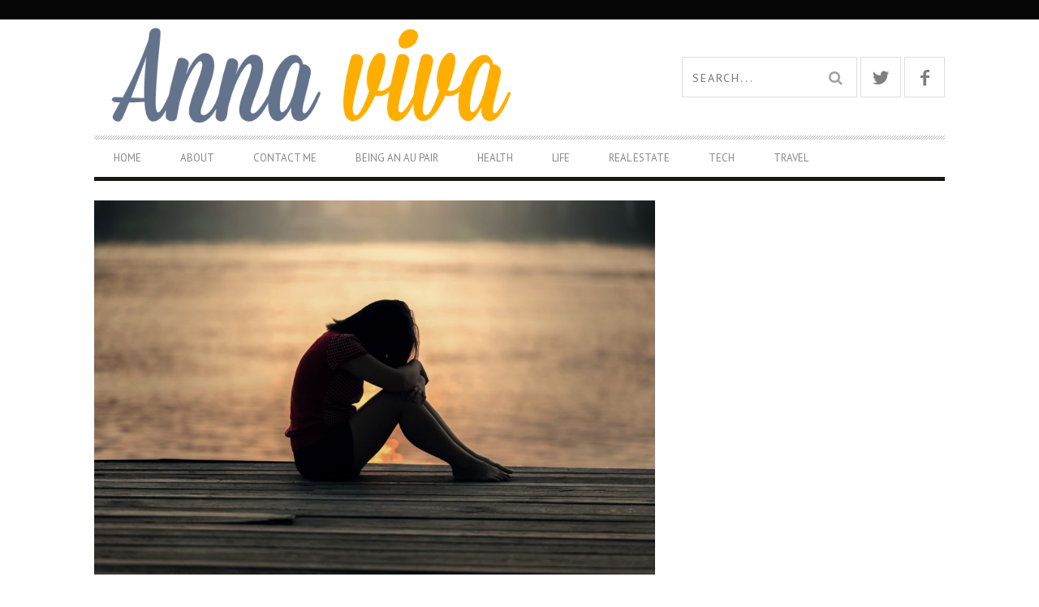

--- FILE ---
content_type: text/html; charset=UTF-8
request_url: https://www.annaviva.com/health/stop-living-in-misery-and-just-do-it-get-help/
body_size: 11047
content:
<!DOCTYPE html>
<!--[if lt IE 7]> <html class="lt-ie9 lt-ie8 lt-ie7" lang="en"> <![endif]-->
<!--[if IE 7]>    <html class="lt-ie9 lt-ie8" lang="en"> <![endif]-->
<!--[if IE 8]>    <html class="lt-ie9" lang="en"> <![endif]-->
<!--[if gt IE 8]><!--> <html lang="en"> <!--<![endif]-->
<head>
<meta http-equiv="content-type" content="text/html; charset=UTF-8">
<meta charset="UTF-8">
<meta name="viewport" content="width=device-width, initial-scale=1">
<title>Stop Living in Misery and Just Do It - Get Help - Anna Viva</title>
<link rel="profile" href="https://gmpg.org/xfn/11">

<link rel="pingback" href="https://www.annaviva.com/xmlrpc.php">
<meta http-equiv="X-UA-Compatible" content="IE=edge,chrome=1">

<meta name="HandheldFriendly" content="True">
<meta name="apple-touch-fullscreen" content="yes" />
<meta name="MobileOptimized" content="320">
<link rel="pingback" href="https://www.annaviva.com/xmlrpc.php">

			<script type="text/javascript">
				addthis_config = {
										ui_click: false,
					ui_delay: 100,
					ui_offset_top: 42,
					ui_use_css: true,
					data_track_addressbar: false,
					data_track_clickback: false
									};

				addthis_share = {
					url: "https://www.annaviva.com/uncategorized/stop-living-in-misery-and-just-do-it-get-help/",
					title: "Stop Living in Misery and Just Do It - Get Help - Anna Viva",
					description: "We live in a strange day and age &#8211; a time when, in certain cases, talking about positivity and happiness.."
				};
			</script>
			<meta name='robots' content='index, follow, max-image-preview:large, max-snippet:-1, max-video-preview:-1' />
	<style>img:is([sizes="auto" i], [sizes^="auto," i]) { contain-intrinsic-size: 3000px 1500px }</style>
	
	<!-- This site is optimized with the Yoast SEO plugin v24.0 - https://yoast.com/wordpress/plugins/seo/ -->
	<link rel="canonical" href="https://www.annaviva.com/health/stop-living-in-misery-and-just-do-it-get-help/" />
	<meta property="og:locale" content="en_US" />
	<meta property="og:type" content="article" />
	<meta property="og:title" content="Stop Living in Misery and Just Do It - Get Help - Anna Viva" />
	<meta property="og:description" content="We live in a strange day and age &#8211; a time when, in certain cases, talking about positivity and happiness.." />
	<meta property="og:url" content="https://www.annaviva.com/health/stop-living-in-misery-and-just-do-it-get-help/" />
	<meta property="og:site_name" content="Anna Viva" />
	<meta property="article:published_time" content="2019-11-04T01:22:50+00:00" />
	<meta property="article:modified_time" content="2024-04-17T10:49:30+00:00" />
	<meta property="og:image" content="https://www.annaviva.com/wp-content/uploads/2019/11/beautiful-boardwalk-dawn-247314.jpg" />
	<meta property="og:image:width" content="1280" />
	<meta property="og:image:height" content="854" />
	<meta property="og:image:type" content="image/jpeg" />
	<meta name="author" content="Anna" />
	<meta name="twitter:card" content="summary_large_image" />
	<meta name="twitter:label1" content="Written by" />
	<meta name="twitter:data1" content="Anna" />
	<meta name="twitter:label2" content="Est. reading time" />
	<meta name="twitter:data2" content="3 minutes" />
	<script type="application/ld+json" class="yoast-schema-graph">{"@context":"https://schema.org","@graph":[{"@type":"WebPage","@id":"https://www.annaviva.com/health/stop-living-in-misery-and-just-do-it-get-help/","url":"https://www.annaviva.com/health/stop-living-in-misery-and-just-do-it-get-help/","name":"Stop Living in Misery and Just Do It - Get Help - Anna Viva","isPartOf":{"@id":"https://www.annaviva.com/#website"},"primaryImageOfPage":{"@id":"https://www.annaviva.com/health/stop-living-in-misery-and-just-do-it-get-help/#primaryimage"},"image":{"@id":"https://www.annaviva.com/health/stop-living-in-misery-and-just-do-it-get-help/#primaryimage"},"thumbnailUrl":"https://www.annaviva.com/wp-content/uploads/2019/11/beautiful-boardwalk-dawn-247314.jpg","datePublished":"2019-11-04T01:22:50+00:00","dateModified":"2024-04-17T10:49:30+00:00","author":{"@id":"https://www.annaviva.com/#/schema/person/ea2392b7d96a77ad8fcd1c46fa854224"},"breadcrumb":{"@id":"https://www.annaviva.com/health/stop-living-in-misery-and-just-do-it-get-help/#breadcrumb"},"inLanguage":"en","potentialAction":[{"@type":"ReadAction","target":["https://www.annaviva.com/health/stop-living-in-misery-and-just-do-it-get-help/"]}]},{"@type":"ImageObject","inLanguage":"en","@id":"https://www.annaviva.com/health/stop-living-in-misery-and-just-do-it-get-help/#primaryimage","url":"https://www.annaviva.com/wp-content/uploads/2019/11/beautiful-boardwalk-dawn-247314.jpg","contentUrl":"https://www.annaviva.com/wp-content/uploads/2019/11/beautiful-boardwalk-dawn-247314.jpg","width":1280,"height":854},{"@type":"BreadcrumbList","@id":"https://www.annaviva.com/health/stop-living-in-misery-and-just-do-it-get-help/#breadcrumb","itemListElement":[{"@type":"ListItem","position":1,"name":"Home","item":"https://www.annaviva.com/"},{"@type":"ListItem","position":2,"name":"Stop Living in Misery and Just Do It &#8211; Get Help"}]},{"@type":"WebSite","@id":"https://www.annaviva.com/#website","url":"https://www.annaviva.com/","name":"Anna Viva","description":"This is my life and my adventure","potentialAction":[{"@type":"SearchAction","target":{"@type":"EntryPoint","urlTemplate":"https://www.annaviva.com/?s={search_term_string}"},"query-input":{"@type":"PropertyValueSpecification","valueRequired":true,"valueName":"search_term_string"}}],"inLanguage":"en"},{"@type":"Person","@id":"https://www.annaviva.com/#/schema/person/ea2392b7d96a77ad8fcd1c46fa854224","name":"Anna","image":{"@type":"ImageObject","inLanguage":"en","@id":"https://www.annaviva.com/#/schema/person/image/","url":"https://secure.gravatar.com/avatar/424f8c373fa27a90077227bece7b638c?s=96&d=mm&r=g","contentUrl":"https://secure.gravatar.com/avatar/424f8c373fa27a90077227bece7b638c?s=96&d=mm&r=g","caption":"Anna"},"url":"https://www.annaviva.com/author/admin/"}]}</script>
	<!-- / Yoast SEO plugin. -->


<link rel='dns-prefetch' href='//s7.addthis.com' />
<link rel='dns-prefetch' href='//fonts.googleapis.com' />
<link rel="alternate" type="application/rss+xml" title="Anna Viva &raquo; Feed" href="https://www.annaviva.com/feed/" />
<link rel="alternate" type="application/rss+xml" title="Anna Viva &raquo; Comments Feed" href="https://www.annaviva.com/comments/feed/" />
<script type="text/javascript">
/* <![CDATA[ */
window._wpemojiSettings = {"baseUrl":"https:\/\/s.w.org\/images\/core\/emoji\/15.0.3\/72x72\/","ext":".png","svgUrl":"https:\/\/s.w.org\/images\/core\/emoji\/15.0.3\/svg\/","svgExt":".svg","source":{"concatemoji":"https:\/\/www.annaviva.com\/wp-includes\/js\/wp-emoji-release.min.js?ver=6.7.4"}};
/*! This file is auto-generated */
!function(i,n){var o,s,e;function c(e){try{var t={supportTests:e,timestamp:(new Date).valueOf()};sessionStorage.setItem(o,JSON.stringify(t))}catch(e){}}function p(e,t,n){e.clearRect(0,0,e.canvas.width,e.canvas.height),e.fillText(t,0,0);var t=new Uint32Array(e.getImageData(0,0,e.canvas.width,e.canvas.height).data),r=(e.clearRect(0,0,e.canvas.width,e.canvas.height),e.fillText(n,0,0),new Uint32Array(e.getImageData(0,0,e.canvas.width,e.canvas.height).data));return t.every(function(e,t){return e===r[t]})}function u(e,t,n){switch(t){case"flag":return n(e,"\ud83c\udff3\ufe0f\u200d\u26a7\ufe0f","\ud83c\udff3\ufe0f\u200b\u26a7\ufe0f")?!1:!n(e,"\ud83c\uddfa\ud83c\uddf3","\ud83c\uddfa\u200b\ud83c\uddf3")&&!n(e,"\ud83c\udff4\udb40\udc67\udb40\udc62\udb40\udc65\udb40\udc6e\udb40\udc67\udb40\udc7f","\ud83c\udff4\u200b\udb40\udc67\u200b\udb40\udc62\u200b\udb40\udc65\u200b\udb40\udc6e\u200b\udb40\udc67\u200b\udb40\udc7f");case"emoji":return!n(e,"\ud83d\udc26\u200d\u2b1b","\ud83d\udc26\u200b\u2b1b")}return!1}function f(e,t,n){var r="undefined"!=typeof WorkerGlobalScope&&self instanceof WorkerGlobalScope?new OffscreenCanvas(300,150):i.createElement("canvas"),a=r.getContext("2d",{willReadFrequently:!0}),o=(a.textBaseline="top",a.font="600 32px Arial",{});return e.forEach(function(e){o[e]=t(a,e,n)}),o}function t(e){var t=i.createElement("script");t.src=e,t.defer=!0,i.head.appendChild(t)}"undefined"!=typeof Promise&&(o="wpEmojiSettingsSupports",s=["flag","emoji"],n.supports={everything:!0,everythingExceptFlag:!0},e=new Promise(function(e){i.addEventListener("DOMContentLoaded",e,{once:!0})}),new Promise(function(t){var n=function(){try{var e=JSON.parse(sessionStorage.getItem(o));if("object"==typeof e&&"number"==typeof e.timestamp&&(new Date).valueOf()<e.timestamp+604800&&"object"==typeof e.supportTests)return e.supportTests}catch(e){}return null}();if(!n){if("undefined"!=typeof Worker&&"undefined"!=typeof OffscreenCanvas&&"undefined"!=typeof URL&&URL.createObjectURL&&"undefined"!=typeof Blob)try{var e="postMessage("+f.toString()+"("+[JSON.stringify(s),u.toString(),p.toString()].join(",")+"));",r=new Blob([e],{type:"text/javascript"}),a=new Worker(URL.createObjectURL(r),{name:"wpTestEmojiSupports"});return void(a.onmessage=function(e){c(n=e.data),a.terminate(),t(n)})}catch(e){}c(n=f(s,u,p))}t(n)}).then(function(e){for(var t in e)n.supports[t]=e[t],n.supports.everything=n.supports.everything&&n.supports[t],"flag"!==t&&(n.supports.everythingExceptFlag=n.supports.everythingExceptFlag&&n.supports[t]);n.supports.everythingExceptFlag=n.supports.everythingExceptFlag&&!n.supports.flag,n.DOMReady=!1,n.readyCallback=function(){n.DOMReady=!0}}).then(function(){return e}).then(function(){var e;n.supports.everything||(n.readyCallback(),(e=n.source||{}).concatemoji?t(e.concatemoji):e.wpemoji&&e.twemoji&&(t(e.twemoji),t(e.wpemoji)))}))}((window,document),window._wpemojiSettings);
/* ]]> */
</script>
<link rel='stylesheet' id='google-webfonts-css' href='https://fonts.googleapis.com/css?family=Arvo%3A400%2C700%2C400italic%2C700italic%7CPT+Sans%3A400%2C700%2C400italic%2C700italic%7COpen+Sans%3A400%2C700&#038;ver=6.7.4' type='text/css' media='all' />
<link rel='stylesheet' id='wpgrade-main-style-css' href='https://www.annaviva.com/wp-content/themes/bucket/style.css?ver=1.7.0' type='text/css' media='all' />
<style id='wpgrade-main-style-inline-css' type='text/css'>

                        #text-3 .widget__title { display: none; }
.header--type2 .nav--top-right { display: none; }
.header--type3 .nav--top-right { display: none; }                    

</style>
<style id='wp-emoji-styles-inline-css' type='text/css'>

	img.wp-smiley, img.emoji {
		display: inline !important;
		border: none !important;
		box-shadow: none !important;
		height: 1em !important;
		width: 1em !important;
		margin: 0 0.07em !important;
		vertical-align: -0.1em !important;
		background: none !important;
		padding: 0 !important;
	}
</style>
<link rel='stylesheet' id='wp-block-library-css' href='https://www.annaviva.com/wp-includes/css/dist/block-library/style.min.css?ver=6.7.4' type='text/css' media='all' />
<style id='classic-theme-styles-inline-css' type='text/css'>
/*! This file is auto-generated */
.wp-block-button__link{color:#fff;background-color:#32373c;border-radius:9999px;box-shadow:none;text-decoration:none;padding:calc(.667em + 2px) calc(1.333em + 2px);font-size:1.125em}.wp-block-file__button{background:#32373c;color:#fff;text-decoration:none}
</style>
<style id='global-styles-inline-css' type='text/css'>
:root{--wp--preset--aspect-ratio--square: 1;--wp--preset--aspect-ratio--4-3: 4/3;--wp--preset--aspect-ratio--3-4: 3/4;--wp--preset--aspect-ratio--3-2: 3/2;--wp--preset--aspect-ratio--2-3: 2/3;--wp--preset--aspect-ratio--16-9: 16/9;--wp--preset--aspect-ratio--9-16: 9/16;--wp--preset--color--black: #000000;--wp--preset--color--cyan-bluish-gray: #abb8c3;--wp--preset--color--white: #ffffff;--wp--preset--color--pale-pink: #f78da7;--wp--preset--color--vivid-red: #cf2e2e;--wp--preset--color--luminous-vivid-orange: #ff6900;--wp--preset--color--luminous-vivid-amber: #fcb900;--wp--preset--color--light-green-cyan: #7bdcb5;--wp--preset--color--vivid-green-cyan: #00d084;--wp--preset--color--pale-cyan-blue: #8ed1fc;--wp--preset--color--vivid-cyan-blue: #0693e3;--wp--preset--color--vivid-purple: #9b51e0;--wp--preset--gradient--vivid-cyan-blue-to-vivid-purple: linear-gradient(135deg,rgba(6,147,227,1) 0%,rgb(155,81,224) 100%);--wp--preset--gradient--light-green-cyan-to-vivid-green-cyan: linear-gradient(135deg,rgb(122,220,180) 0%,rgb(0,208,130) 100%);--wp--preset--gradient--luminous-vivid-amber-to-luminous-vivid-orange: linear-gradient(135deg,rgba(252,185,0,1) 0%,rgba(255,105,0,1) 100%);--wp--preset--gradient--luminous-vivid-orange-to-vivid-red: linear-gradient(135deg,rgba(255,105,0,1) 0%,rgb(207,46,46) 100%);--wp--preset--gradient--very-light-gray-to-cyan-bluish-gray: linear-gradient(135deg,rgb(238,238,238) 0%,rgb(169,184,195) 100%);--wp--preset--gradient--cool-to-warm-spectrum: linear-gradient(135deg,rgb(74,234,220) 0%,rgb(151,120,209) 20%,rgb(207,42,186) 40%,rgb(238,44,130) 60%,rgb(251,105,98) 80%,rgb(254,248,76) 100%);--wp--preset--gradient--blush-light-purple: linear-gradient(135deg,rgb(255,206,236) 0%,rgb(152,150,240) 100%);--wp--preset--gradient--blush-bordeaux: linear-gradient(135deg,rgb(254,205,165) 0%,rgb(254,45,45) 50%,rgb(107,0,62) 100%);--wp--preset--gradient--luminous-dusk: linear-gradient(135deg,rgb(255,203,112) 0%,rgb(199,81,192) 50%,rgb(65,88,208) 100%);--wp--preset--gradient--pale-ocean: linear-gradient(135deg,rgb(255,245,203) 0%,rgb(182,227,212) 50%,rgb(51,167,181) 100%);--wp--preset--gradient--electric-grass: linear-gradient(135deg,rgb(202,248,128) 0%,rgb(113,206,126) 100%);--wp--preset--gradient--midnight: linear-gradient(135deg,rgb(2,3,129) 0%,rgb(40,116,252) 100%);--wp--preset--font-size--small: 13px;--wp--preset--font-size--medium: 20px;--wp--preset--font-size--large: 36px;--wp--preset--font-size--x-large: 42px;--wp--preset--spacing--20: 0.44rem;--wp--preset--spacing--30: 0.67rem;--wp--preset--spacing--40: 1rem;--wp--preset--spacing--50: 1.5rem;--wp--preset--spacing--60: 2.25rem;--wp--preset--spacing--70: 3.38rem;--wp--preset--spacing--80: 5.06rem;--wp--preset--shadow--natural: 6px 6px 9px rgba(0, 0, 0, 0.2);--wp--preset--shadow--deep: 12px 12px 50px rgba(0, 0, 0, 0.4);--wp--preset--shadow--sharp: 6px 6px 0px rgba(0, 0, 0, 0.2);--wp--preset--shadow--outlined: 6px 6px 0px -3px rgba(255, 255, 255, 1), 6px 6px rgba(0, 0, 0, 1);--wp--preset--shadow--crisp: 6px 6px 0px rgba(0, 0, 0, 1);}:where(.is-layout-flex){gap: 0.5em;}:where(.is-layout-grid){gap: 0.5em;}body .is-layout-flex{display: flex;}.is-layout-flex{flex-wrap: wrap;align-items: center;}.is-layout-flex > :is(*, div){margin: 0;}body .is-layout-grid{display: grid;}.is-layout-grid > :is(*, div){margin: 0;}:where(.wp-block-columns.is-layout-flex){gap: 2em;}:where(.wp-block-columns.is-layout-grid){gap: 2em;}:where(.wp-block-post-template.is-layout-flex){gap: 1.25em;}:where(.wp-block-post-template.is-layout-grid){gap: 1.25em;}.has-black-color{color: var(--wp--preset--color--black) !important;}.has-cyan-bluish-gray-color{color: var(--wp--preset--color--cyan-bluish-gray) !important;}.has-white-color{color: var(--wp--preset--color--white) !important;}.has-pale-pink-color{color: var(--wp--preset--color--pale-pink) !important;}.has-vivid-red-color{color: var(--wp--preset--color--vivid-red) !important;}.has-luminous-vivid-orange-color{color: var(--wp--preset--color--luminous-vivid-orange) !important;}.has-luminous-vivid-amber-color{color: var(--wp--preset--color--luminous-vivid-amber) !important;}.has-light-green-cyan-color{color: var(--wp--preset--color--light-green-cyan) !important;}.has-vivid-green-cyan-color{color: var(--wp--preset--color--vivid-green-cyan) !important;}.has-pale-cyan-blue-color{color: var(--wp--preset--color--pale-cyan-blue) !important;}.has-vivid-cyan-blue-color{color: var(--wp--preset--color--vivid-cyan-blue) !important;}.has-vivid-purple-color{color: var(--wp--preset--color--vivid-purple) !important;}.has-black-background-color{background-color: var(--wp--preset--color--black) !important;}.has-cyan-bluish-gray-background-color{background-color: var(--wp--preset--color--cyan-bluish-gray) !important;}.has-white-background-color{background-color: var(--wp--preset--color--white) !important;}.has-pale-pink-background-color{background-color: var(--wp--preset--color--pale-pink) !important;}.has-vivid-red-background-color{background-color: var(--wp--preset--color--vivid-red) !important;}.has-luminous-vivid-orange-background-color{background-color: var(--wp--preset--color--luminous-vivid-orange) !important;}.has-luminous-vivid-amber-background-color{background-color: var(--wp--preset--color--luminous-vivid-amber) !important;}.has-light-green-cyan-background-color{background-color: var(--wp--preset--color--light-green-cyan) !important;}.has-vivid-green-cyan-background-color{background-color: var(--wp--preset--color--vivid-green-cyan) !important;}.has-pale-cyan-blue-background-color{background-color: var(--wp--preset--color--pale-cyan-blue) !important;}.has-vivid-cyan-blue-background-color{background-color: var(--wp--preset--color--vivid-cyan-blue) !important;}.has-vivid-purple-background-color{background-color: var(--wp--preset--color--vivid-purple) !important;}.has-black-border-color{border-color: var(--wp--preset--color--black) !important;}.has-cyan-bluish-gray-border-color{border-color: var(--wp--preset--color--cyan-bluish-gray) !important;}.has-white-border-color{border-color: var(--wp--preset--color--white) !important;}.has-pale-pink-border-color{border-color: var(--wp--preset--color--pale-pink) !important;}.has-vivid-red-border-color{border-color: var(--wp--preset--color--vivid-red) !important;}.has-luminous-vivid-orange-border-color{border-color: var(--wp--preset--color--luminous-vivid-orange) !important;}.has-luminous-vivid-amber-border-color{border-color: var(--wp--preset--color--luminous-vivid-amber) !important;}.has-light-green-cyan-border-color{border-color: var(--wp--preset--color--light-green-cyan) !important;}.has-vivid-green-cyan-border-color{border-color: var(--wp--preset--color--vivid-green-cyan) !important;}.has-pale-cyan-blue-border-color{border-color: var(--wp--preset--color--pale-cyan-blue) !important;}.has-vivid-cyan-blue-border-color{border-color: var(--wp--preset--color--vivid-cyan-blue) !important;}.has-vivid-purple-border-color{border-color: var(--wp--preset--color--vivid-purple) !important;}.has-vivid-cyan-blue-to-vivid-purple-gradient-background{background: var(--wp--preset--gradient--vivid-cyan-blue-to-vivid-purple) !important;}.has-light-green-cyan-to-vivid-green-cyan-gradient-background{background: var(--wp--preset--gradient--light-green-cyan-to-vivid-green-cyan) !important;}.has-luminous-vivid-amber-to-luminous-vivid-orange-gradient-background{background: var(--wp--preset--gradient--luminous-vivid-amber-to-luminous-vivid-orange) !important;}.has-luminous-vivid-orange-to-vivid-red-gradient-background{background: var(--wp--preset--gradient--luminous-vivid-orange-to-vivid-red) !important;}.has-very-light-gray-to-cyan-bluish-gray-gradient-background{background: var(--wp--preset--gradient--very-light-gray-to-cyan-bluish-gray) !important;}.has-cool-to-warm-spectrum-gradient-background{background: var(--wp--preset--gradient--cool-to-warm-spectrum) !important;}.has-blush-light-purple-gradient-background{background: var(--wp--preset--gradient--blush-light-purple) !important;}.has-blush-bordeaux-gradient-background{background: var(--wp--preset--gradient--blush-bordeaux) !important;}.has-luminous-dusk-gradient-background{background: var(--wp--preset--gradient--luminous-dusk) !important;}.has-pale-ocean-gradient-background{background: var(--wp--preset--gradient--pale-ocean) !important;}.has-electric-grass-gradient-background{background: var(--wp--preset--gradient--electric-grass) !important;}.has-midnight-gradient-background{background: var(--wp--preset--gradient--midnight) !important;}.has-small-font-size{font-size: var(--wp--preset--font-size--small) !important;}.has-medium-font-size{font-size: var(--wp--preset--font-size--medium) !important;}.has-large-font-size{font-size: var(--wp--preset--font-size--large) !important;}.has-x-large-font-size{font-size: var(--wp--preset--font-size--x-large) !important;}
:where(.wp-block-post-template.is-layout-flex){gap: 1.25em;}:where(.wp-block-post-template.is-layout-grid){gap: 1.25em;}
:where(.wp-block-columns.is-layout-flex){gap: 2em;}:where(.wp-block-columns.is-layout-grid){gap: 2em;}
:root :where(.wp-block-pullquote){font-size: 1.5em;line-height: 1.6;}
</style>
<link rel='stylesheet' id='bucket-child-style-css' href='https://www.annaviva.com/wp-content/themes/bucket-child/style.css?ver=6.7.4' type='text/css' media='all' />
<script>if (document.location.protocol != "https:") {document.location = document.URL.replace(/^http:/i, "https:");}</script><script type="text/javascript" src="https://www.annaviva.com/wp-includes/js/jquery/jquery.min.js?ver=3.7.1" id="jquery-core-js"></script>
<script type="text/javascript" src="https://www.annaviva.com/wp-includes/js/jquery/jquery-migrate.min.js?ver=3.4.1" id="jquery-migrate-js"></script>
<link rel="https://api.w.org/" href="https://www.annaviva.com/wp-json/" /><link rel="alternate" title="JSON" type="application/json" href="https://www.annaviva.com/wp-json/wp/v2/posts/6534" /><link rel="EditURI" type="application/rsd+xml" title="RSD" href="https://www.annaviva.com/xmlrpc.php?rsd" />
<meta name="generator" content="WordPress 6.7.4" />
<link rel='shortlink' href='https://www.annaviva.com/?p=6534' />
<link rel="alternate" title="oEmbed (JSON)" type="application/json+oembed" href="https://www.annaviva.com/wp-json/oembed/1.0/embed?url=https%3A%2F%2Fwww.annaviva.com%2Funcategorized%2Fstop-living-in-misery-and-just-do-it-get-help%2F" />
<link rel="alternate" title="oEmbed (XML)" type="text/xml+oembed" href="https://www.annaviva.com/wp-json/oembed/1.0/embed?url=https%3A%2F%2Fwww.annaviva.com%2Funcategorized%2Fstop-living-in-misery-and-just-do-it-get-help%2F&#038;format=xml" />
<link rel='icon' href="https://www.annaviva.com/wp-content/uploads/2014/03/favicon-1.ico" >
<meta name="description" content="We live in a strange day and age &#8211; a time when, in certain cases, talking about positivity and happiness.."/>
<link rel="canonical" href="https://www.annaviva.com/uncategorized/stop-living-in-misery-and-just-do-it-get-help/" />
<!-- facebook open graph stuff -->

<meta property="og:site_name" content="Anna Viva"/>
<meta property="og:url" content="https://www.annaviva.com/uncategorized/stop-living-in-misery-and-just-do-it-get-help/"/>
<meta property="og:title" content="Stop Living in Misery and Just Do It - Get Help - Anna Viva" />
<meta property="og:type" content="article"/>
<meta property="og:description" content="We live in a strange day and age &#8211; a time when, in certain cases, talking about positivity and happiness.." />
<meta property="article:published_time" content="2019-11-4">
<meta property="article:section" content="Health">
<meta property="og:image" content="https://www.annaviva.com/wp-content/uploads/2019/11/beautiful-boardwalk-dawn-247314.jpg"/>
<!-- end facebook open graph --><!-- google +1 tags -->
<meta itemprop="name" content="Stop Living in Misery and Just Do It &#8211; Get Help">
<meta itemprop="description" content="We live in a strange day and age &#8211; a time when, in certain cases, talking about positivity and happiness..">
<meta itemprop="image" content="https://www.annaviva.com/wp-content/uploads/2019/11/beautiful-boardwalk-dawn-247314.jpg">

<!-- end google +1 tags --><!-- twitter card tags -->
<meta name="twitter:card" content="summary">
<meta name="twitter:url" content="https://www.annaviva.com/uncategorized/stop-living-in-misery-and-just-do-it-get-help/" >
<meta name="twitter:domain" content="www.annaviva.com">
<meta name="twitter:title" content="Stop Living in Misery and Just Do It &#8211; Get Help">
<meta name="twitter:description" content="We live in a strange day and age &#8211; a time when, in certain cases, talking about positivity and happiness..">
<meta name="twitter:image:src" content="https://www.annaviva.com/wp-content/uploads/2019/11/beautiful-boardwalk-dawn-247314.jpg">
<!-- end twitter card tags -->
			<style id="customify_output_style">
				a, blockquote, .small-link, .tabs__nav a.current,
 .popular-posts__time a.current, .tabs__nav a:hover,
 .popular-posts__time a:hover, .widget--footer__title em,
 .widget_rss .widget--footer__title .hN,
 .widget_rss .widget--footer__title .article__author-name,
 .widget_rss .widget--footer__title .comment__author-name,
 .widget_rss .widget--footer__title .widget_calendar caption,
 .widget_calendar .widget_rss .widget--footer__title caption,
 .widget_rss .widget--footer__title .score__average-wrapper,
 .widget_rss .widget--footer__title .score__label,
 .article--billboard-small .small-link em,
 .article--billboard-small .post-nav-link__label em,
 .article--billboard-small .author__social-link em,
 .small-link, .post-nav-link__label, .author__social-link,
 .article--thumb__title a:hover,
 .widget_wpgrade_twitter_widget .widget--footer__title h3:before,
 a:hover > .pixcode--icon,
 .score__pros__title, .score__cons__title,
 .comments-area-title .hN em,
 .comment__author-name, .woocommerce .amount,
 .panel__title em, .woocommerce .star-rating span:before,
 .woocommerce-page .star-rating span:before{
		color: #fb4834;
}
.heading--main .hN, .widget--sidebar__title,
 .pagination .pagination-item--current span,.pagination .current, .single .pagination span,
 .pagination li a:hover, .pagination li span:hover,
 .rsNavSelected, .badge, .progressbar__progress,
 .btn:hover, .comments_add-comment:hover,
 .form-submit #comment-submit:hover,
 .widget_tag_cloud a:hover, .btn--primary,
 .comments_add-comment, .form-submit #comment-submit,
 a:hover > .pixcode--icon.circle, a:hover > .pixcode--icon.square,
 .article--list__link:hover .badge, .score__average-wrapper,
 .site__stats .stat__value:after, .site__stats .stat__title:after,
 .btn--add-to-cart, .social-icon-link:hover .square, .social-icon-link:focus .square,
 .social-icon-link:active .square,
 .site__stats .stat__value:after, .site__stats .stat__title:after{
		background-color: #fb4834;
}
.woocommerce ul.products li.product a:hover img{
		border-bottom-color: #fb4834;
}
ol{
		border-left-color: #fb4834;
}
nav a { font-size: 13px; }
.article, .single .main, .page .main,
 .comment__content,
 .footer__widget-area { font-size: 13px; }
body, .article, .single .main, .page .main,
 .comment__content,
 .footer__widget-area { line-height: 1.6; }

@media only screen and (min-width: 900px) { 

	.nav--main li:hover, .nav--main li.current-menu-item{
		border-bottom-color: #fb4834;
}

}

@media  only screen and (min-width: 900px) { 

	.back-to-top a:hover:after, .back-to-top a:hover:before{
		border-color: #fb4834;
}

}

@media only screen and (min-width: 900px)  { 

	.article--billboard > a:hover .article__title:before,
 .article--billboard > a:hover .article--list__title:before,
 .article--billboard > a:hover .latest-comments__title:before,
 .article--grid__header:hover .article--grid__title h3,
 .article--grid__header:hover .article--grid__title:after{
		background-color: #fb4834;
}

}
			</style>
			<script type="text/javascript">
;(function($){
                                            
})(jQuery);
</script>
</head>
<body class="post-template-default single single-post postid-6534 single-format-standard  nav-inverse-main" itemscope itemtype="http://schema.org/WebPage">
    <div class="pace">
        <div class="pace-activity"></div>
    </div>
    <div id="page">
        <nav class="navigation  navigation--mobile  overthrow">
            <h2 class="accessibility">Primary Mobile Navigation</h2>
            <div class="search-form  push-half--top  push--bottom  soft--bottom">
                <form class="form-search" method="get" action="https://www.annaviva.com/" role="search">
    <input class="search-query" type="text" name="s" id="s" placeholder="Search..." autocomplete="off" value="" /><!--
    --><button class="btn search-submit" id="searchsubmit"><i class="icon-search"></i></button>
</form>            </div>
            <ul id="menu-top-menu-left" class="nav  nav--main"><li id="menu-item-3649" class="menu-item menu-item-type-post_type menu-item-object-page menu-item-home menu-item-3649"><a href="https://www.annaviva.com/">Home</a></li>
<li id="menu-item-3648" class="menu-item menu-item-type-post_type menu-item-object-page menu-item-3648"><a href="https://www.annaviva.com/about/">About</a></li>
<li id="menu-item-3647" class="menu-item menu-item-type-post_type menu-item-object-page menu-item-3647"><a href="https://www.annaviva.com/contact-me/">Contact Me</a></li>
<li id="menu-item-3646" class="menu-item menu-item-type-taxonomy menu-item-object-category menu-item-3646"><a href="https://www.annaviva.com/category/being-an-au-pair/">Being An Au Pair</a></li>
<li id="menu-item-3644" class="menu-item menu-item-type-taxonomy menu-item-object-category current-post-ancestor current-menu-parent current-post-parent menu-item-3644"><a href="https://www.annaviva.com/category/health/">Health</a></li>
<li id="menu-item-3642" class="menu-item menu-item-type-taxonomy menu-item-object-category menu-item-3642"><a href="https://www.annaviva.com/category/life/">Life</a></li>
<li id="menu-item-3643" class="menu-item menu-item-type-taxonomy menu-item-object-category menu-item-3643"><a href="https://www.annaviva.com/category/real-estate/">Real Estate</a></li>
<li id="menu-item-3645" class="menu-item menu-item-type-taxonomy menu-item-object-category menu-item-3645"><a href="https://www.annaviva.com/category/tech/">Tech</a></li>
<li id="menu-item-3641" class="menu-item menu-item-type-taxonomy menu-item-object-category menu-item-3641"><a href="https://www.annaviva.com/category/travel/">Travel</a></li>
</ul>        </nav>
        <div class="wrapper">
            <header class="header header--type1">

    <nav class="navigation  navigation--top">

        <div class="container">
            <h2 class="accessibility">Secondary Navigation</h2>
            <div class="grid">
                <div class="grid__item one-half">
                                    </div><!--
                --><div class="grid__item one-half">
                                    </div>
            </div>
        </div>

    </nav>

    <div class="container">
        <div class="site-header flexbox">
            <div class="site-header__branding flexbox__item one-half">
                    <a class="site-logo  site-logo--image    site-logo--image-2x" href="https://www.annaviva.com" title="Anna Viva">
                <img src="https://www.annaviva.com/wp-content/uploads/2014/03/AV.png" data-logo2x="" rel="logo" alt="Anna Viva"/>
    </a>

            </div><!--
            --><div class="header-bar-container flexbox__item one-half split">
                <ul class="header-bar nav flush--bottom">
                                        <li class="search-item"><form class="form-search" method="get" action="https://www.annaviva.com/" role="search">
    <input class="search-query" type="text" name="s" id="s" placeholder="Search..." autocomplete="off" value="" /><!--
    --><button class="btn search-submit" id="searchsubmit"><i class="icon-search"></i></button>
</form></li>
                                        			<li>
				<a class="social-icon-link" href="https://twitter.com/VivaAnnablog" target="_blank">
					<i class="pixcode  pixcode--icon  icon-e-twitter square"></i>
				</a>
			</li>
					<li>
				<a class="social-icon-link" href="https://www.facebook.com/pages/Anna-Viva/820099718005284" target="_blank">
					<i class="pixcode  pixcode--icon  icon-e-facebook square"></i>
				</a>
			</li>
		                </ul>
            </div>
        </div>
        
        <div class="site-navigation__trigger js-nav-trigger"><span class="nav-icon"></span></div>                

        <hr class="nav-top-separator separator separator--subsection flush--bottom" />
        <nav class="navigation  navigation--main  js-navigation--main">

            <h2 class="accessibility">Primary Navigation</h2>
            <div class="nav--main__wrapper  js-sticky">
                <ul id="menu-top-menu-left-1" class="nav  nav--main  js-nav--main">
<li id="nav--top__item-3649" class="nav__item depth-0 menu-item menu-item-type-post_type menu-item-object-page menu-item-home hidden"><a href="https://www.annaviva.com/" class="menu-link main-menu-link">Home</a></li>
<li id="nav--top__item-3648" class="nav__item depth-0 menu-item menu-item-type-post_type menu-item-object-page hidden"><a href="https://www.annaviva.com/about/" class="menu-link main-menu-link">About</a></li>
<li id="nav--top__item-3647" class="nav__item depth-0 menu-item menu-item-type-post_type menu-item-object-page hidden"><a href="https://www.annaviva.com/contact-me/" class="menu-link main-menu-link">Contact Me</a></li>
<li id="nav--top__item-3646" class="nav__item depth-0 menu-item menu-item-type-taxonomy menu-item-object-category hidden"><a href="https://www.annaviva.com/category/being-an-au-pair/" class="menu-link main-menu-link">Being An Au Pair</a></li>
<li id="nav--top__item-3644" class="nav__item depth-0 menu-item menu-item-type-taxonomy menu-item-object-category current-post-ancestor current-menu-parent current-post-parent hidden"><a href="https://www.annaviva.com/category/health/" class="menu-link main-menu-link">Health</a></li>
<li id="nav--top__item-3642" class="nav__item depth-0 menu-item menu-item-type-taxonomy menu-item-object-category hidden"><a href="https://www.annaviva.com/category/life/" class="menu-link main-menu-link">Life</a></li>
<li id="nav--top__item-3643" class="nav__item depth-0 menu-item menu-item-type-taxonomy menu-item-object-category hidden"><a href="https://www.annaviva.com/category/real-estate/" class="menu-link main-menu-link">Real Estate</a></li>
<li id="nav--top__item-3645" class="nav__item depth-0 menu-item menu-item-type-taxonomy menu-item-object-category hidden"><a href="https://www.annaviva.com/category/tech/" class="menu-link main-menu-link">Tech</a></li>
<li id="nav--top__item-3641" class="nav__item depth-0 menu-item menu-item-type-taxonomy menu-item-object-category hidden"><a href="https://www.annaviva.com/category/travel/" class="menu-link main-menu-link">Travel</a></li>
</ul>            </div>

        </nav>
    </div>

</header><!-- .header -->
    <div class="container container--main" itemprop="mainEntity" itemscope itemtype="http://schema.org/BlogPosting">

    <div class="grid">

    
    <div class="grid__item  float--left  two-thirds  palm-one-whole  article__featured-image" itemprop="image" itemscope itemtype="http://schema.org/ImageObject">
        <meta itemprop="url" content="https://www.annaviva.com/wp-content/uploads/2019/11/beautiful-boardwalk-dawn-247314-1050x701.jpg"/>
        <meta itemprop="width" content="1050"/>
        <meta itemprop="height" content="701"/>
        <div class="image-wrap" style="padding-top: 66.761904761905%">
	                        <img class="riloadr-single" data-src-big="https://www.annaviva.com/wp-content/uploads/2019/11/beautiful-boardwalk-dawn-247314-1050x701.jpg" data-src-small="https://www.annaviva.com/wp-content/uploads/2019/11/beautiful-boardwalk-dawn-247314-335x224.jpg" alt="beautiful-boardwalk-dawn-247314" />
			        </div>
    </div><!-- .article__featured-image -->


    <article class="post-article  js-post-gallery  grid__item  main  float--left  lap-and-up-two-thirds">
    	<h1 class="article__title  article__title--single" itemprop="name headline">Stop Living in Misery and Just Do It &#8211; Get Help</h1>

<div class="article__title__meta">
	<meta itemprop="datePublished" content="2019-11-04T01:22:50+00:00" />
    	<meta itemprop="dateModified" content="2024-04-17T10:49:30+00:00" />
    
			<div class="article__author-name" itemprop="author" itemscope itemtype="http://schema.org/Person"><span itemprop="name"><a href="https://www.annaviva.com/author/admin/" title="Posts by Anna" itemprop="sameAs">Anna</a></span></div>		<time class="article__time" datetime="2019-11-04T01:22:50+00:00"> on November 4, 2019 at 1:22 am</time>
	</div><!-- .article__title__meta -->

    <p>We live in a strange day and age &#8211; a time when, in certain cases, talking about positivity and happiness <a href="https://positivepsychology.com/dark-side-of-happiness/">can actually be a detriment</a> to our wellbeing.</p>
<p>How is this possible, you ask? Optimism is good for mental health, isn’t it? Yes, it is &#8211; but only when it is rooted in truth. Unfortunately, it’s all too common nowadays for people to cover up serious mental health issues by opting only to speak about ‘positive’ and ‘happy’ topics.</p>
<p>Don’t get me wrong &#8211; it’s good to look on the bright side of things. However, the only way to be truly happy and live a complete life is to acknowledge <em>all </em>the aspects of yourself &#8211; even the damaged, hurt, insecure, stressed out, or anxious parts of you that don’t get enough love.</p>
<h2>When Focusing On the Negative Can Be Good</h2>
<p>We live in a world where there is a great deal of beauty and positivity. However, we also live in a world where the opposite is true. There are many negative forces in the world which bombard us on a regular basis, even if we’re lucky enough to live in the first world.</p>
<p>Many of us (in fact, almost all of us) are subjected to these forces from the time that we’re born. As children, we have no coping mechanisms for these issues, and as such we tend to internalize these situations as trauma. Many of us hold onto this trauma long into our adult lives.</p>
<p>It’s not just trauma that can cause problems, either. If someone is mistreating you but you choose to see their behavior in a positive light when it’s really affecting you negatively, chances are you’ll bottle up your true feelings. This can lead to stress, an eventual emotional explosion, and even physical health problems.</p>
<p>The sad reality is that <a href="https://www.healthpovertyaction.org/news-events/mental-health-world-health-day-2017/">pretty much everyone</a> living in modern society has some sort of mental health issue. The problem may be mild, such as a subtle anxiety or unaddressed sadness. Many people, however, have much more serious problems that they refuse to acknowledge.</p>
<p>The lowdown here is that it’s dangerous to ignore your mental health problems, even if you’re painting them with an optimistic brush. The best thing for you to do is work through these issues by seeking professional help.</p>
<p><img fetchpriority="high" decoding="async" class="aligncenter size-full wp-image-6536" src="https://www.annaviva.com/wp-content/uploads/2019/11/adult-blur-dramatic-1510149.jpg" alt="" width="1280" height="1920" srcset="https://www.annaviva.com/wp-content/uploads/2019/11/adult-blur-dramatic-1510149.jpg 1280w, https://www.annaviva.com/wp-content/uploads/2019/11/adult-blur-dramatic-1510149-200x300.jpg 200w, https://www.annaviva.com/wp-content/uploads/2019/11/adult-blur-dramatic-1510149-768x1152.jpg 768w, https://www.annaviva.com/wp-content/uploads/2019/11/adult-blur-dramatic-1510149-683x1024.jpg 683w, https://www.annaviva.com/wp-content/uploads/2019/11/adult-blur-dramatic-1510149-335x503.jpg 335w, https://www.annaviva.com/wp-content/uploads/2019/11/adult-blur-dramatic-1510149-1050x1575.jpg 1050w" sizes="(max-width: 1280px) 100vw, 1280px" /></p>
<h2>Seeking Help for Mental Health Problems</h2>
<p>There are a number of ways that you can improve your mental health, but the most important and effective will probably be seeking therapy. Therapists are professionally trained to help people improve their mental health and their general wellbeing.</p>
<p>Here are a few things that a therapist can do for you:</p>
<ul>
<li>Provide you with coping mechanisms and tools to help you manage issues like stress, depression, and anxiety.</li>
<li>Help you to develop a new perspective on life situations, encouraging open-mindedness and offering an opportunity to be genuinely optimistic without ignoring your mental health problems.</li>
<li>Help you to improve relationships of all types: school, family, work, or personal.</li>
<li>Help you learn more about yourself, your emotions, and the deeper parts of yourself that you might not have even been aware of.</li>
</ul>
<p>As you can see, there is a lot you can learn from a therapist. Even if you don’t think that you have a serious mental health problem that could be diagnosed, there is still a great deal that a therapist could help you with.</p>
<h2>Conclusion</h2>
<p>In this day and age, many people are so focused on being blithely optimistic that they forget to acknowledge the fact that many of us have mental health issues that need to be addressed. It’s a good idea to seek the assistance of a mental health professional to help you overcome this issue. If you’re struggling with mental illness, you can search for professional help on directories like <a href="https://www.psychologytoday.com/us/therapists">Psychologytoday.com</a>, <a href="https://members.adaa.org/page/FATMain">ADAA.org</a> or E-counseling.com.</p>

    <div class="grid"><!--
                        --></div>

        
        <div class="article__meta  article--single__meta">
                                <div class="btn-list">
                        <div class="btn  btn--small  btn--secondary"></div>
                        <a href="" class="btn  btn--small  btn--primary"></a>
                    </div>
                                <div class="btn-list">
                    <div class="btn  btn--small  btn--secondary">Categories</div>
                    <a class="btn  btn--small  btn--tertiary" href="https://www.annaviva.com/category/health/" title="View all posts in Health">Health</a><a class="btn  btn--small  btn--tertiary" href="https://www.annaviva.com/category/uncategorized/" title="View all posts in Uncategorized">Uncategorized</a>                </div>
                    </div>
        
<div id="share-box" class="share-box">
		<div class="addthis_toolbox addthis_default_style addthis_32x32_style  add_this_list"
	     addthis:url="https://www.annaviva.com/uncategorized/stop-living-in-misery-and-just-do-it-get-help/"
	     addthis:title="Stop Living in Misery and Just Do It - Get Help - Anna Viva"
	     addthis:description="We live in a strange day and age &#8211; a time when, in certain cases, talking about positivity and happiness.."><a class="addthis_button_compact"></a><a class="addthis_button_preferred_1"></a><a class="addthis_button_preferred_2"></a><a class="addthis_button_preferred_3"></a><a class="addthis_button_preferred_4"></a>	</div>
</div>
<hr class="separator  separator--subsection">        
<aside class="author" itemscope itemtype="http://schema.org/Person">
	<div class="author__avatar">
		<img src="https://secure.gravatar.com/avatar/424f8c373fa27a90077227bece7b638c?s=80&#038;d=mm&#038;r=g" itemprop="image" alt="avatar" />	</div>
	<div class="author__text">
		<div class="author__title">
			<h3 class="accessibility">Author</h3>
			<div class="hN">
				<span itemprop="name"><a href="https://www.annaviva.com/author/admin/" title="Posts by Anna">Anna</a></span>
			</div>
		</div>
		<p class="author__bio" itemprop="description"></p>
		<ul class="author__social-links">
														</ul>
	</div>
</aside>
 <hr class="separator  separator--subsection">
            <nav class="post-nav  grid"><!--
                                        --><div class="post-nav-link  post-nav-link--prev  grid__item  one-whole  lap-and-up-one-half">
                    <a href="https://www.annaviva.com/uncategorized/health-benefits-of-camping-why-you-should-camp-more/">
                                <span class="post-nav-link__label">
                                    Previous Article                                </span>
                                <span class="post-nav-link__title">
                                    <h3 class="hN">Health Benefits Of Camping: Why You Should Camp More</h3>
                                </span>
                    </a>
                </div><!--
                                     --><div class="divider--pointer"></div><!--
                                     --><div class="post-nav-link  post-nav-link--next  grid__item  one-whole  lap-and-up-one-half">
                    <a href="https://www.annaviva.com/uncategorized/heal-your-stress-and-mental-woes-through-new-era-of-online-counseling-sessions/">
                                <span class="post-nav-link__label">
                                    Next Article                                </span>
                                <span class="post-nav-link__title">
                                    <h3 class="hN">Heal Your Stress And Mental Woes Through New Era Of Online Counseling Sessions</h3>
                                </span>
                    </a>
                </div><!--
                                    --></nav>

        
        <hr class="separator  separator--section">

            </article><!--

                 --><div class="grid__item  one-third  palm-one-whole  sidebar">
            </div>
    
    </div>
    </div>

   
    </div><!-- .wrapper --> 
    
        <div class="site__stats">
        <div class="container">
        
                        <div class="back-to-top"><a href="#page">Back to Top</a></div>
                    </div>
    </div>
        
    <footer class="site__footer">
        
        <h2 class="accessibility"></h2>
		
    	
            <div class="footer__sidebar">

                <div class="container">
                    
                    <div class="footer__widget-area  grid"><!--
                                                 --><div class="grid__item one-third  palm-one-whole">
                                <div id="text-5" class="widget_text  widget  widget-area__first  widget--footer">			<div class="textwidget"><p>Copyright © 2013 &#8211;  2025 | All rights reserved.</p>
</div>
		</div>                            </div><!--
                                                                                         --></div>
                    
                    <div class="footer__widget-area  grid"><!--

                        
                                                
                 --></div>

                </div>

            </div>

    			
        <div class="footer__copyright">
            <div class="container">
                <div class="flexbox">
                    <div class="footer-copyright flexbox__item"><span style="color: #222222; font-family: Arial, Helvetica, sans-serif; font-size: small;">Copyright © 2013 -  2025 | All rights reserved.</span></div>
                    <div class="footer-menu flexbox__item "></div>
                </div>
            </div>
        </div>

    </footer><!-- .site__footer -->
    
    </div><!-- #page -->
			<script>
				window.addEventListener('load', function() {
					// Trigger the 'wf-active' event, just like Web Font Loader would do.
					window.dispatchEvent(new Event('wf-active'));
					// Add the 'wf-active' class on the html element, just like Web Font Loader would do.
					document.getElementsByTagName('html')[0].classList.add('wf-active');
				});
			</script>
			<script type="text/javascript" src="https://www.annaviva.com/wp-content/themes/bucket/theme-content/js/plugins.min.js?ver=1.7.0" id="wpgrade-plugins-js"></script>
<script type="text/javascript" src="https://www.annaviva.com/wp-includes/js/hoverIntent.min.js?ver=1.10.2" id="hoverIntent-js"></script>
<script type="text/javascript" src="https://pxgcdn.com/js/rs/9.5.7/index.js?ver=6.7.4" id="bucket-vendor-scripts-1-js"></script>
<script type="text/javascript" id="wpgrade-main-scripts-js-extra">
/* <![CDATA[ */
var ajaxurl = "https:\/\/www.annaviva.com\/wp-admin\/admin-ajax.php";
var sharrre_urlCurl = "https:\/\/www.annaviva.com\/wp-content\/themes\/bucket\/theme-content\/js\/sharrre.php";
var objectl10n = {"tPrev":"Previous (Left arrow key)","tNext":"Next (Right arrow key)","tCounter":"of"};
var theme_name = "bucket";
/* ]]> */
</script>
<script type="text/javascript" src="https://www.annaviva.com/wp-content/themes/bucket/theme-content/js/main.min.js?ver=1.7.0" id="wpgrade-main-scripts-js"></script>
<script type="text/javascript" src="//s7.addthis.com/js/300/addthis_widget.js#async=1" id="addthis-api-js"></script>
<script type="text/javascript">
;(function($){
                                            
})(jQuery);
</script>
</body>
</html>